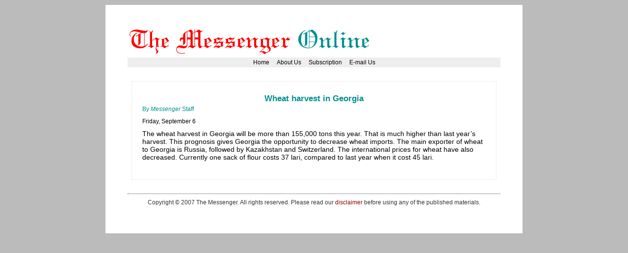

--- FILE ---
content_type: text/html
request_url: https://messenger.com.ge/issues/2941_september_6_2013/2941_econ_one.html
body_size: 3629
content:
<!DOCTYPE html PUBLIC "-//W3C//DTD HTML 4.01 Transitional//EN" "http://www.w3.org/TR/html4/loose.dtd">
<html>
<head>
<meta http-equiv="Content-Type" content="text/html; charset=ISO-8859-1">
<!--
 PAGE TITLE
 DATE in format: Friday, September 28 , 2007, #185 (1452)
 ARTICLE TITLE
 BY
 IMAGES - if any (<div class="image-holder-l"><img src="1452_1.jpg" title="Photo of Irakli Okruashvili"/></div>)
 TEXT -
 	- replace line breaks with <br><br>
 	- put <b>..</b> around text that needs to be bold
 	- put <i>..</i> around text that needs to be italic
  -->
<title>
  The Messenger - Wheat harvest in Georgia
</title>
<link type="text/css" href="/styles.css" rel="stylesheet"/>
<meta name="verify-v1" content="7UpDWUTtac3Noe/QudWQrceh4f4simY3eyX1vEVxkaY=" />
</head>
<body>

<a href="http://www.messenger.com.ge">
<img src="/images/header.gif" alt="The messenger logo" width="700" border="0"/></a>
<ul id="links">
<li><a href="/index.html">Home</a></li>
<li><a href="/aboutus.html">About Us</a></li>
<li><a href="/subscriptions.html">Subscription</a></li>
<li><a href="mailto:gtze@messenger.com.ge">E-mail Us</a></li>
</ul>


<div class="single-page-content">

<script type="text/javascript"><!--
google_ad_client = "pub-7518282748603141";
//LinkUnitContent
google_ad_slot = "1732819637";
google_ad_width = 728;
google_ad_height = 15;
//--></script>
<script type="text/javascript"
src="http://pagead2.googlesyndication.com/pagead/show_ads.js">
</script>

<!-- ARTICLE TITLE -->
<h1 class="title center">
Wheat harvest in Georgia

</h1>

<!-- BY -->
<div class="by">
By <i>Messenger</i> Staff

</div>

<!-- DATE -->
<div class="date">
Friday, September 6

</div>

<!-- ARTICLE -->
<!-- google_ad_section_start -->
The wheat harvest in Georgia will be more than 155,000 tons this year. That is much higher than last year’s harvest. This prognosis gives Georgia the opportunity to decrease wheat imports. The main exporter of wheat to Georgia is Russia, followed by Kazakhstan and Switzerland. The international prices for wheat have also decreased. Currently one sack of flour costs 37 lari, compared to last year when it cost 45 lari.

<br><br>

</div>

<script type="text/javascript"><!--
google_ad_client = "pub-7518282748603141";
//bottomcontentleaderboard
google_ad_slot = "5425473355";
google_ad_width = 728;
google_ad_height = 90;
//--></script>
<script type="text/javascript"
src="http://pagead2.googlesyndication.com/pagead/show_ads.js">
</script>

</div>


<div id="footer">
  Copyright © 2007 The Messenger. All rights reserved. Please read our <a href='/disclaimer.html'>disclaimer</a> before using any of the published materials.
  <div align="center">
    <!-- Site Meter -->
    <script type="text/javascript" src="http://s29.sitemeter.com/js/counter.js?site=s29georgianmessenger">
    </script>
    <noscript>
    <a href="http://s29.sitemeter.com/stats.asp?site=s29georgianmessenger" target="_top">
    <img src="http://s29.sitemeter.com/meter.asp?site=s29georgianmessenger" alt="Site Meter" border="0"/></a>
    </noscript>
<!-- Copyright (c)2006 Site Meter -->
  </div>
</div>
<script type="text/javascript">
var gaJsHost = (("https:" == document.location.protocol) ? "https://ssl." : "http://www.");
document.write(unescape("%3Cscript src='" + gaJsHost + "google-analytics.com/ga.js' type='text/javascript'%3E%3C/script%3E"));
</script>
<script type="text/javascript">
var pageTracker = _gat._getTracker("UA-3302888-1");
pageTracker._initData();
pageTracker._trackPageview();
</script>


</body>
</html>

--- FILE ---
content_type: text/css
request_url: https://messenger.com.ge/styles.css
body_size: 3060
content:
@CHARSET "ISO-8859-1";

html {
  background-color: #bbb; 
  font-family: Verdana, Arial, sans-serif;
  font-size: 14px;
}

body {
  margin: auto;
  margin-top: 10px;
  width: 760px;
  background-color: #fff;
  padding: 45px;
}

div {

  margin-bottom: 1em;

}

ul#links{
  list-style-type: none;  
  padding: 0;
  margin: 0;
  width: 740px;
  text-align: center;
  padding: 3px 10px;
  background-color: #eee;
  margin: auto;
  margin-bottom: 10px;
  font-size: 12px;  
}
ul#links li{
  display: inline;
  padding: 5px 6px;
  margin: 5px 0;
}

ul#links a{
  text-decoration: none;
  color: #000;
}
ul#links a:hover{
  border-bottom: 2px solid #c00;
  color: #C00;
}

h1#title {
  font-family: Georgia, serif;
  font-size: 48px;
  color: #C00;
  margin: 0;
  padding: 5px 0 12px 15px;
}

#today {
  width: 740px;
  margin: auto;
  margin-bottom: 4px;
  background-color: #c00;
  color: #fff;
  padding: 3px 10px;
  font-style: italic;
  
}
.title a{
  color: #008f8f;
  }
.title a:hover{
  color: inherit;
} 
  
.title{
  font-size: 1.2em;
    color: #008F8F;
    padding: 0;
    margin: 4px 0;
  }
.main-topic .title{
  font-size: 1.6em;
}



#content {
  float: left;
  width: 540px;
  
  margin-top: 4px;
}


#extras{
  margin-top: 4px;
float: right;
  width: 200px;
  }


#footer{
  border-top: 1px dotted #333;
  text-align: center;
  clear:both;
  margin: auto;
  padding-top: 10px;
  color: #333;
font-size: smaller;
}

.day {
  font-weight: bold;
}


.extra {

  background-color: #f0f0f0;
  margin-bottom: 10px;  
  font-size: 13px;
}

.extra .content {
padding: 6px; 
  
}

.header{
  background-color: #fff;
  color: #c00;
  padding: 3px;
  border-bottom: 3px solid #c00;  
  
}

.article{
  clear: both;
  padding: 4px;
  margin-bottom: 6px;
  }



.image-holder-l{
float: left;
padding: 3px;
border: 1px solid #999;
margin-right: 4px;
}


.image-holder-r{
float: right;
padding: 3px;
border: 1px solid #999;
margin-right: 4px;
}


a, a:visited, a:active{
text-decoration: none;
color: #8f0000;
}

a:hover{
color: #c00;

}


#content .header {
border: 0;
margin: 0;
padding: 4px;
color: #c00;
font-weight: bold;
font-size: smaller;
}

.subcontent{
  margin-top: 10px;
}
.subcontent .content {
padding: 5px; 
border-top: 1px dotted #008f8f;
  border-left: 1px dotted #008f8f;
}

.subcontent h2 {

font-size: smaller;
margin-top: 16px;
}

.subcontent h2:first-child{
  margin-top: 0;
  }


.single-page-content{
  width: 700px;
  border: 1px dotted #ddd;
  margin: 2em auto;
  padding: 1.5em;
}

.entry{
  margin: 2em 3em 1em;
}

.date{
  font-size: smaller;
}

.link {
  text-align: center;
  padding-bottom: .5em;
}

.center {

text-align: center;
}




#staff{
margin: auto;
background-color: #eee;
width: 600px;
padding: .5em;
}

.by {
font-size: smaller;
color: #008f8f;

}

.online{
color: #008f8f;

}